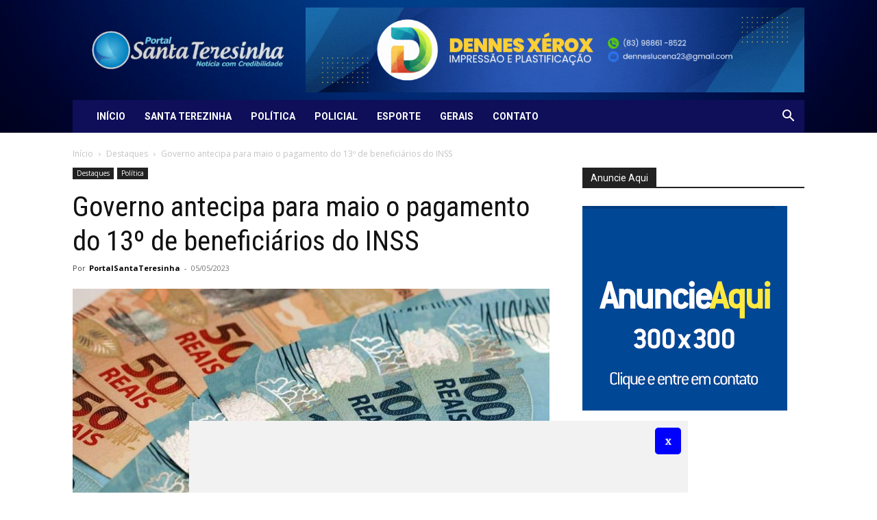

--- FILE ---
content_type: text/html
request_url: https://www.portalsantateresinha.com/ads.html
body_size: 440
content:
<script async src="https://pagead2.googlesyndication.com/pagead/js/adsbygoogle.js?client=ca-pub-4145614992720163"
     crossorigin="anonymous"></script>
<!-- Footer PortalSantaTeresinha -->
<ins class="adsbygoogle"
     style="display:inline-block;width:728px;height:90px"
     data-ad-client="ca-pub-4145614992720163"
     data-ad-slot="3204260527"></ins>
<script>
     (adsbygoogle = window.adsbygoogle || []).push({});
</script>

--- FILE ---
content_type: text/html; charset=utf-8
request_url: https://www.google.com/recaptcha/api2/aframe
body_size: 269
content:
<!DOCTYPE HTML><html><head><meta http-equiv="content-type" content="text/html; charset=UTF-8"></head><body><script nonce="yKHwmt4J5yQhS1B5MZUfXA">/** Anti-fraud and anti-abuse applications only. See google.com/recaptcha */ try{var clients={'sodar':'https://pagead2.googlesyndication.com/pagead/sodar?'};window.addEventListener("message",function(a){try{if(a.source===window.parent){var b=JSON.parse(a.data);var c=clients[b['id']];if(c){var d=document.createElement('img');d.src=c+b['params']+'&rc='+(localStorage.getItem("rc::a")?sessionStorage.getItem("rc::b"):"");window.document.body.appendChild(d);sessionStorage.setItem("rc::e",parseInt(sessionStorage.getItem("rc::e")||0)+1);localStorage.setItem("rc::h",'1769384836625');}}}catch(b){}});window.parent.postMessage("_grecaptcha_ready", "*");}catch(b){}</script></body></html>